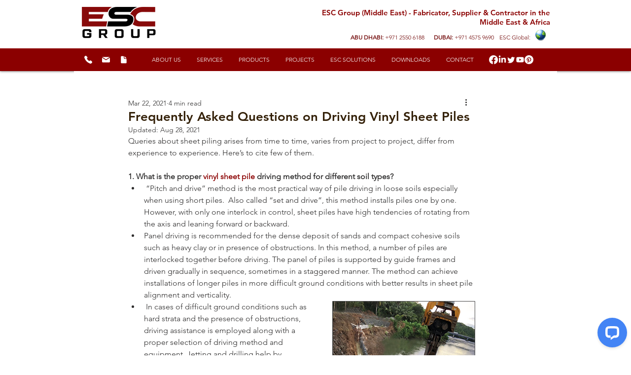

--- FILE ---
content_type: application/javascript; charset=UTF-8
request_url: https://api.livechatinc.com/v3.6/customer/action/get_dynamic_configuration?x-region=us-south1&license_id=8592266&client_id=c5e4f61e1a6c3b1521b541bc5c5a2ac5&url=https%3A%2F%2Fwww.escpiling.com%2Fsingle-post%2Ffrequently-asked-questions-on-driving-vinyl-sheet-piles&channel_type=code&jsonp=__0w1q0z8rfitb
body_size: 194
content:
__0w1q0z8rfitb({"organization_id":"6d6d9a59-a86a-4146-bf8d-4cecd768d74a","livechat_active":true,"livechat":{"group_id":0,"client_limit_exceeded":false,"domain_allowed":true,"config_version":"3700.0.109.600.111.125.117.113.108.106.108.128.3","localization_version":"6bb83031e4f97736cbbada081b074fb6","language":"en"},"default_widget":"livechat"});